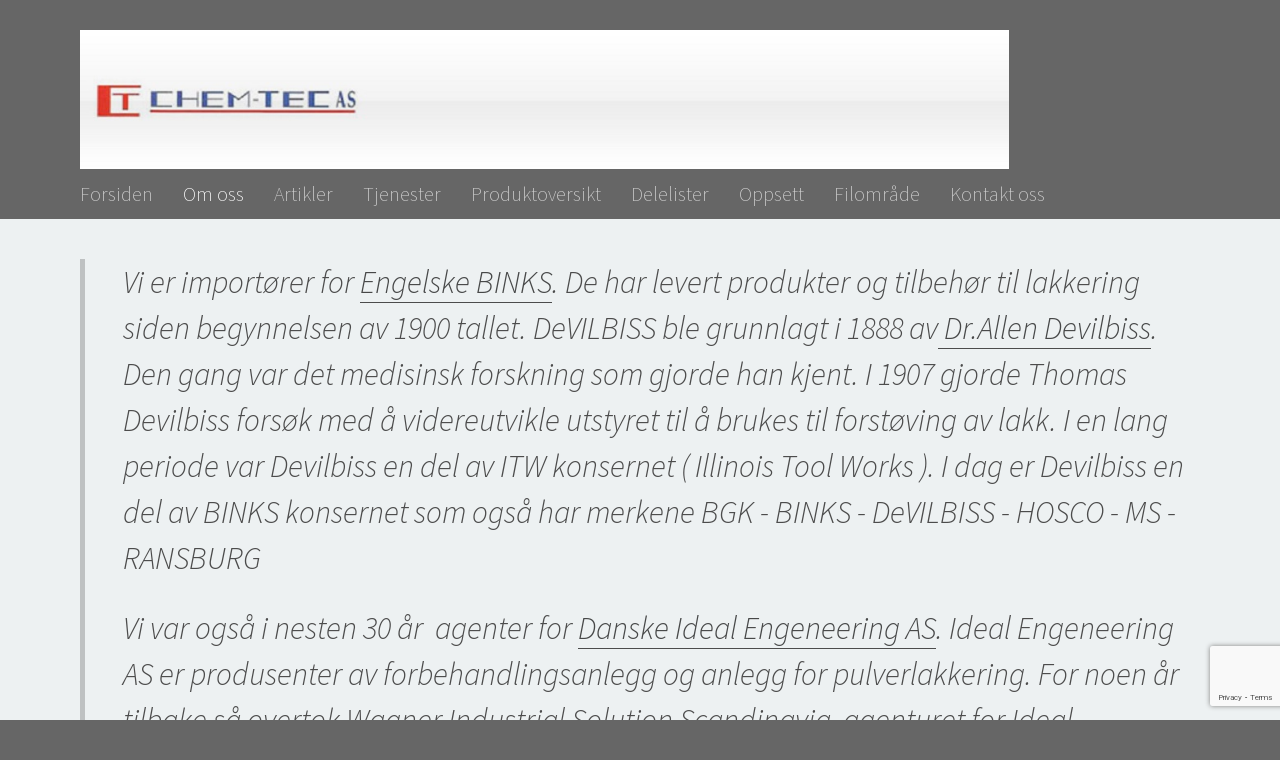

--- FILE ---
content_type: text/html; charset=utf-8
request_url: https://www.google.com/recaptcha/api2/anchor?ar=1&k=6LcK5rkUAAAAAF8zMQMrhgTlv-2vW3Pwlp0UkSiX&co=aHR0cHM6Ly93d3cuY2hlbS10ZWMubm86NDQz&hl=en&v=PoyoqOPhxBO7pBk68S4YbpHZ&size=invisible&anchor-ms=20000&execute-ms=30000&cb=d8korsffino8
body_size: 48696
content:
<!DOCTYPE HTML><html dir="ltr" lang="en"><head><meta http-equiv="Content-Type" content="text/html; charset=UTF-8">
<meta http-equiv="X-UA-Compatible" content="IE=edge">
<title>reCAPTCHA</title>
<style type="text/css">
/* cyrillic-ext */
@font-face {
  font-family: 'Roboto';
  font-style: normal;
  font-weight: 400;
  font-stretch: 100%;
  src: url(//fonts.gstatic.com/s/roboto/v48/KFO7CnqEu92Fr1ME7kSn66aGLdTylUAMa3GUBHMdazTgWw.woff2) format('woff2');
  unicode-range: U+0460-052F, U+1C80-1C8A, U+20B4, U+2DE0-2DFF, U+A640-A69F, U+FE2E-FE2F;
}
/* cyrillic */
@font-face {
  font-family: 'Roboto';
  font-style: normal;
  font-weight: 400;
  font-stretch: 100%;
  src: url(//fonts.gstatic.com/s/roboto/v48/KFO7CnqEu92Fr1ME7kSn66aGLdTylUAMa3iUBHMdazTgWw.woff2) format('woff2');
  unicode-range: U+0301, U+0400-045F, U+0490-0491, U+04B0-04B1, U+2116;
}
/* greek-ext */
@font-face {
  font-family: 'Roboto';
  font-style: normal;
  font-weight: 400;
  font-stretch: 100%;
  src: url(//fonts.gstatic.com/s/roboto/v48/KFO7CnqEu92Fr1ME7kSn66aGLdTylUAMa3CUBHMdazTgWw.woff2) format('woff2');
  unicode-range: U+1F00-1FFF;
}
/* greek */
@font-face {
  font-family: 'Roboto';
  font-style: normal;
  font-weight: 400;
  font-stretch: 100%;
  src: url(//fonts.gstatic.com/s/roboto/v48/KFO7CnqEu92Fr1ME7kSn66aGLdTylUAMa3-UBHMdazTgWw.woff2) format('woff2');
  unicode-range: U+0370-0377, U+037A-037F, U+0384-038A, U+038C, U+038E-03A1, U+03A3-03FF;
}
/* math */
@font-face {
  font-family: 'Roboto';
  font-style: normal;
  font-weight: 400;
  font-stretch: 100%;
  src: url(//fonts.gstatic.com/s/roboto/v48/KFO7CnqEu92Fr1ME7kSn66aGLdTylUAMawCUBHMdazTgWw.woff2) format('woff2');
  unicode-range: U+0302-0303, U+0305, U+0307-0308, U+0310, U+0312, U+0315, U+031A, U+0326-0327, U+032C, U+032F-0330, U+0332-0333, U+0338, U+033A, U+0346, U+034D, U+0391-03A1, U+03A3-03A9, U+03B1-03C9, U+03D1, U+03D5-03D6, U+03F0-03F1, U+03F4-03F5, U+2016-2017, U+2034-2038, U+203C, U+2040, U+2043, U+2047, U+2050, U+2057, U+205F, U+2070-2071, U+2074-208E, U+2090-209C, U+20D0-20DC, U+20E1, U+20E5-20EF, U+2100-2112, U+2114-2115, U+2117-2121, U+2123-214F, U+2190, U+2192, U+2194-21AE, U+21B0-21E5, U+21F1-21F2, U+21F4-2211, U+2213-2214, U+2216-22FF, U+2308-230B, U+2310, U+2319, U+231C-2321, U+2336-237A, U+237C, U+2395, U+239B-23B7, U+23D0, U+23DC-23E1, U+2474-2475, U+25AF, U+25B3, U+25B7, U+25BD, U+25C1, U+25CA, U+25CC, U+25FB, U+266D-266F, U+27C0-27FF, U+2900-2AFF, U+2B0E-2B11, U+2B30-2B4C, U+2BFE, U+3030, U+FF5B, U+FF5D, U+1D400-1D7FF, U+1EE00-1EEFF;
}
/* symbols */
@font-face {
  font-family: 'Roboto';
  font-style: normal;
  font-weight: 400;
  font-stretch: 100%;
  src: url(//fonts.gstatic.com/s/roboto/v48/KFO7CnqEu92Fr1ME7kSn66aGLdTylUAMaxKUBHMdazTgWw.woff2) format('woff2');
  unicode-range: U+0001-000C, U+000E-001F, U+007F-009F, U+20DD-20E0, U+20E2-20E4, U+2150-218F, U+2190, U+2192, U+2194-2199, U+21AF, U+21E6-21F0, U+21F3, U+2218-2219, U+2299, U+22C4-22C6, U+2300-243F, U+2440-244A, U+2460-24FF, U+25A0-27BF, U+2800-28FF, U+2921-2922, U+2981, U+29BF, U+29EB, U+2B00-2BFF, U+4DC0-4DFF, U+FFF9-FFFB, U+10140-1018E, U+10190-1019C, U+101A0, U+101D0-101FD, U+102E0-102FB, U+10E60-10E7E, U+1D2C0-1D2D3, U+1D2E0-1D37F, U+1F000-1F0FF, U+1F100-1F1AD, U+1F1E6-1F1FF, U+1F30D-1F30F, U+1F315, U+1F31C, U+1F31E, U+1F320-1F32C, U+1F336, U+1F378, U+1F37D, U+1F382, U+1F393-1F39F, U+1F3A7-1F3A8, U+1F3AC-1F3AF, U+1F3C2, U+1F3C4-1F3C6, U+1F3CA-1F3CE, U+1F3D4-1F3E0, U+1F3ED, U+1F3F1-1F3F3, U+1F3F5-1F3F7, U+1F408, U+1F415, U+1F41F, U+1F426, U+1F43F, U+1F441-1F442, U+1F444, U+1F446-1F449, U+1F44C-1F44E, U+1F453, U+1F46A, U+1F47D, U+1F4A3, U+1F4B0, U+1F4B3, U+1F4B9, U+1F4BB, U+1F4BF, U+1F4C8-1F4CB, U+1F4D6, U+1F4DA, U+1F4DF, U+1F4E3-1F4E6, U+1F4EA-1F4ED, U+1F4F7, U+1F4F9-1F4FB, U+1F4FD-1F4FE, U+1F503, U+1F507-1F50B, U+1F50D, U+1F512-1F513, U+1F53E-1F54A, U+1F54F-1F5FA, U+1F610, U+1F650-1F67F, U+1F687, U+1F68D, U+1F691, U+1F694, U+1F698, U+1F6AD, U+1F6B2, U+1F6B9-1F6BA, U+1F6BC, U+1F6C6-1F6CF, U+1F6D3-1F6D7, U+1F6E0-1F6EA, U+1F6F0-1F6F3, U+1F6F7-1F6FC, U+1F700-1F7FF, U+1F800-1F80B, U+1F810-1F847, U+1F850-1F859, U+1F860-1F887, U+1F890-1F8AD, U+1F8B0-1F8BB, U+1F8C0-1F8C1, U+1F900-1F90B, U+1F93B, U+1F946, U+1F984, U+1F996, U+1F9E9, U+1FA00-1FA6F, U+1FA70-1FA7C, U+1FA80-1FA89, U+1FA8F-1FAC6, U+1FACE-1FADC, U+1FADF-1FAE9, U+1FAF0-1FAF8, U+1FB00-1FBFF;
}
/* vietnamese */
@font-face {
  font-family: 'Roboto';
  font-style: normal;
  font-weight: 400;
  font-stretch: 100%;
  src: url(//fonts.gstatic.com/s/roboto/v48/KFO7CnqEu92Fr1ME7kSn66aGLdTylUAMa3OUBHMdazTgWw.woff2) format('woff2');
  unicode-range: U+0102-0103, U+0110-0111, U+0128-0129, U+0168-0169, U+01A0-01A1, U+01AF-01B0, U+0300-0301, U+0303-0304, U+0308-0309, U+0323, U+0329, U+1EA0-1EF9, U+20AB;
}
/* latin-ext */
@font-face {
  font-family: 'Roboto';
  font-style: normal;
  font-weight: 400;
  font-stretch: 100%;
  src: url(//fonts.gstatic.com/s/roboto/v48/KFO7CnqEu92Fr1ME7kSn66aGLdTylUAMa3KUBHMdazTgWw.woff2) format('woff2');
  unicode-range: U+0100-02BA, U+02BD-02C5, U+02C7-02CC, U+02CE-02D7, U+02DD-02FF, U+0304, U+0308, U+0329, U+1D00-1DBF, U+1E00-1E9F, U+1EF2-1EFF, U+2020, U+20A0-20AB, U+20AD-20C0, U+2113, U+2C60-2C7F, U+A720-A7FF;
}
/* latin */
@font-face {
  font-family: 'Roboto';
  font-style: normal;
  font-weight: 400;
  font-stretch: 100%;
  src: url(//fonts.gstatic.com/s/roboto/v48/KFO7CnqEu92Fr1ME7kSn66aGLdTylUAMa3yUBHMdazQ.woff2) format('woff2');
  unicode-range: U+0000-00FF, U+0131, U+0152-0153, U+02BB-02BC, U+02C6, U+02DA, U+02DC, U+0304, U+0308, U+0329, U+2000-206F, U+20AC, U+2122, U+2191, U+2193, U+2212, U+2215, U+FEFF, U+FFFD;
}
/* cyrillic-ext */
@font-face {
  font-family: 'Roboto';
  font-style: normal;
  font-weight: 500;
  font-stretch: 100%;
  src: url(//fonts.gstatic.com/s/roboto/v48/KFO7CnqEu92Fr1ME7kSn66aGLdTylUAMa3GUBHMdazTgWw.woff2) format('woff2');
  unicode-range: U+0460-052F, U+1C80-1C8A, U+20B4, U+2DE0-2DFF, U+A640-A69F, U+FE2E-FE2F;
}
/* cyrillic */
@font-face {
  font-family: 'Roboto';
  font-style: normal;
  font-weight: 500;
  font-stretch: 100%;
  src: url(//fonts.gstatic.com/s/roboto/v48/KFO7CnqEu92Fr1ME7kSn66aGLdTylUAMa3iUBHMdazTgWw.woff2) format('woff2');
  unicode-range: U+0301, U+0400-045F, U+0490-0491, U+04B0-04B1, U+2116;
}
/* greek-ext */
@font-face {
  font-family: 'Roboto';
  font-style: normal;
  font-weight: 500;
  font-stretch: 100%;
  src: url(//fonts.gstatic.com/s/roboto/v48/KFO7CnqEu92Fr1ME7kSn66aGLdTylUAMa3CUBHMdazTgWw.woff2) format('woff2');
  unicode-range: U+1F00-1FFF;
}
/* greek */
@font-face {
  font-family: 'Roboto';
  font-style: normal;
  font-weight: 500;
  font-stretch: 100%;
  src: url(//fonts.gstatic.com/s/roboto/v48/KFO7CnqEu92Fr1ME7kSn66aGLdTylUAMa3-UBHMdazTgWw.woff2) format('woff2');
  unicode-range: U+0370-0377, U+037A-037F, U+0384-038A, U+038C, U+038E-03A1, U+03A3-03FF;
}
/* math */
@font-face {
  font-family: 'Roboto';
  font-style: normal;
  font-weight: 500;
  font-stretch: 100%;
  src: url(//fonts.gstatic.com/s/roboto/v48/KFO7CnqEu92Fr1ME7kSn66aGLdTylUAMawCUBHMdazTgWw.woff2) format('woff2');
  unicode-range: U+0302-0303, U+0305, U+0307-0308, U+0310, U+0312, U+0315, U+031A, U+0326-0327, U+032C, U+032F-0330, U+0332-0333, U+0338, U+033A, U+0346, U+034D, U+0391-03A1, U+03A3-03A9, U+03B1-03C9, U+03D1, U+03D5-03D6, U+03F0-03F1, U+03F4-03F5, U+2016-2017, U+2034-2038, U+203C, U+2040, U+2043, U+2047, U+2050, U+2057, U+205F, U+2070-2071, U+2074-208E, U+2090-209C, U+20D0-20DC, U+20E1, U+20E5-20EF, U+2100-2112, U+2114-2115, U+2117-2121, U+2123-214F, U+2190, U+2192, U+2194-21AE, U+21B0-21E5, U+21F1-21F2, U+21F4-2211, U+2213-2214, U+2216-22FF, U+2308-230B, U+2310, U+2319, U+231C-2321, U+2336-237A, U+237C, U+2395, U+239B-23B7, U+23D0, U+23DC-23E1, U+2474-2475, U+25AF, U+25B3, U+25B7, U+25BD, U+25C1, U+25CA, U+25CC, U+25FB, U+266D-266F, U+27C0-27FF, U+2900-2AFF, U+2B0E-2B11, U+2B30-2B4C, U+2BFE, U+3030, U+FF5B, U+FF5D, U+1D400-1D7FF, U+1EE00-1EEFF;
}
/* symbols */
@font-face {
  font-family: 'Roboto';
  font-style: normal;
  font-weight: 500;
  font-stretch: 100%;
  src: url(//fonts.gstatic.com/s/roboto/v48/KFO7CnqEu92Fr1ME7kSn66aGLdTylUAMaxKUBHMdazTgWw.woff2) format('woff2');
  unicode-range: U+0001-000C, U+000E-001F, U+007F-009F, U+20DD-20E0, U+20E2-20E4, U+2150-218F, U+2190, U+2192, U+2194-2199, U+21AF, U+21E6-21F0, U+21F3, U+2218-2219, U+2299, U+22C4-22C6, U+2300-243F, U+2440-244A, U+2460-24FF, U+25A0-27BF, U+2800-28FF, U+2921-2922, U+2981, U+29BF, U+29EB, U+2B00-2BFF, U+4DC0-4DFF, U+FFF9-FFFB, U+10140-1018E, U+10190-1019C, U+101A0, U+101D0-101FD, U+102E0-102FB, U+10E60-10E7E, U+1D2C0-1D2D3, U+1D2E0-1D37F, U+1F000-1F0FF, U+1F100-1F1AD, U+1F1E6-1F1FF, U+1F30D-1F30F, U+1F315, U+1F31C, U+1F31E, U+1F320-1F32C, U+1F336, U+1F378, U+1F37D, U+1F382, U+1F393-1F39F, U+1F3A7-1F3A8, U+1F3AC-1F3AF, U+1F3C2, U+1F3C4-1F3C6, U+1F3CA-1F3CE, U+1F3D4-1F3E0, U+1F3ED, U+1F3F1-1F3F3, U+1F3F5-1F3F7, U+1F408, U+1F415, U+1F41F, U+1F426, U+1F43F, U+1F441-1F442, U+1F444, U+1F446-1F449, U+1F44C-1F44E, U+1F453, U+1F46A, U+1F47D, U+1F4A3, U+1F4B0, U+1F4B3, U+1F4B9, U+1F4BB, U+1F4BF, U+1F4C8-1F4CB, U+1F4D6, U+1F4DA, U+1F4DF, U+1F4E3-1F4E6, U+1F4EA-1F4ED, U+1F4F7, U+1F4F9-1F4FB, U+1F4FD-1F4FE, U+1F503, U+1F507-1F50B, U+1F50D, U+1F512-1F513, U+1F53E-1F54A, U+1F54F-1F5FA, U+1F610, U+1F650-1F67F, U+1F687, U+1F68D, U+1F691, U+1F694, U+1F698, U+1F6AD, U+1F6B2, U+1F6B9-1F6BA, U+1F6BC, U+1F6C6-1F6CF, U+1F6D3-1F6D7, U+1F6E0-1F6EA, U+1F6F0-1F6F3, U+1F6F7-1F6FC, U+1F700-1F7FF, U+1F800-1F80B, U+1F810-1F847, U+1F850-1F859, U+1F860-1F887, U+1F890-1F8AD, U+1F8B0-1F8BB, U+1F8C0-1F8C1, U+1F900-1F90B, U+1F93B, U+1F946, U+1F984, U+1F996, U+1F9E9, U+1FA00-1FA6F, U+1FA70-1FA7C, U+1FA80-1FA89, U+1FA8F-1FAC6, U+1FACE-1FADC, U+1FADF-1FAE9, U+1FAF0-1FAF8, U+1FB00-1FBFF;
}
/* vietnamese */
@font-face {
  font-family: 'Roboto';
  font-style: normal;
  font-weight: 500;
  font-stretch: 100%;
  src: url(//fonts.gstatic.com/s/roboto/v48/KFO7CnqEu92Fr1ME7kSn66aGLdTylUAMa3OUBHMdazTgWw.woff2) format('woff2');
  unicode-range: U+0102-0103, U+0110-0111, U+0128-0129, U+0168-0169, U+01A0-01A1, U+01AF-01B0, U+0300-0301, U+0303-0304, U+0308-0309, U+0323, U+0329, U+1EA0-1EF9, U+20AB;
}
/* latin-ext */
@font-face {
  font-family: 'Roboto';
  font-style: normal;
  font-weight: 500;
  font-stretch: 100%;
  src: url(//fonts.gstatic.com/s/roboto/v48/KFO7CnqEu92Fr1ME7kSn66aGLdTylUAMa3KUBHMdazTgWw.woff2) format('woff2');
  unicode-range: U+0100-02BA, U+02BD-02C5, U+02C7-02CC, U+02CE-02D7, U+02DD-02FF, U+0304, U+0308, U+0329, U+1D00-1DBF, U+1E00-1E9F, U+1EF2-1EFF, U+2020, U+20A0-20AB, U+20AD-20C0, U+2113, U+2C60-2C7F, U+A720-A7FF;
}
/* latin */
@font-face {
  font-family: 'Roboto';
  font-style: normal;
  font-weight: 500;
  font-stretch: 100%;
  src: url(//fonts.gstatic.com/s/roboto/v48/KFO7CnqEu92Fr1ME7kSn66aGLdTylUAMa3yUBHMdazQ.woff2) format('woff2');
  unicode-range: U+0000-00FF, U+0131, U+0152-0153, U+02BB-02BC, U+02C6, U+02DA, U+02DC, U+0304, U+0308, U+0329, U+2000-206F, U+20AC, U+2122, U+2191, U+2193, U+2212, U+2215, U+FEFF, U+FFFD;
}
/* cyrillic-ext */
@font-face {
  font-family: 'Roboto';
  font-style: normal;
  font-weight: 900;
  font-stretch: 100%;
  src: url(//fonts.gstatic.com/s/roboto/v48/KFO7CnqEu92Fr1ME7kSn66aGLdTylUAMa3GUBHMdazTgWw.woff2) format('woff2');
  unicode-range: U+0460-052F, U+1C80-1C8A, U+20B4, U+2DE0-2DFF, U+A640-A69F, U+FE2E-FE2F;
}
/* cyrillic */
@font-face {
  font-family: 'Roboto';
  font-style: normal;
  font-weight: 900;
  font-stretch: 100%;
  src: url(//fonts.gstatic.com/s/roboto/v48/KFO7CnqEu92Fr1ME7kSn66aGLdTylUAMa3iUBHMdazTgWw.woff2) format('woff2');
  unicode-range: U+0301, U+0400-045F, U+0490-0491, U+04B0-04B1, U+2116;
}
/* greek-ext */
@font-face {
  font-family: 'Roboto';
  font-style: normal;
  font-weight: 900;
  font-stretch: 100%;
  src: url(//fonts.gstatic.com/s/roboto/v48/KFO7CnqEu92Fr1ME7kSn66aGLdTylUAMa3CUBHMdazTgWw.woff2) format('woff2');
  unicode-range: U+1F00-1FFF;
}
/* greek */
@font-face {
  font-family: 'Roboto';
  font-style: normal;
  font-weight: 900;
  font-stretch: 100%;
  src: url(//fonts.gstatic.com/s/roboto/v48/KFO7CnqEu92Fr1ME7kSn66aGLdTylUAMa3-UBHMdazTgWw.woff2) format('woff2');
  unicode-range: U+0370-0377, U+037A-037F, U+0384-038A, U+038C, U+038E-03A1, U+03A3-03FF;
}
/* math */
@font-face {
  font-family: 'Roboto';
  font-style: normal;
  font-weight: 900;
  font-stretch: 100%;
  src: url(//fonts.gstatic.com/s/roboto/v48/KFO7CnqEu92Fr1ME7kSn66aGLdTylUAMawCUBHMdazTgWw.woff2) format('woff2');
  unicode-range: U+0302-0303, U+0305, U+0307-0308, U+0310, U+0312, U+0315, U+031A, U+0326-0327, U+032C, U+032F-0330, U+0332-0333, U+0338, U+033A, U+0346, U+034D, U+0391-03A1, U+03A3-03A9, U+03B1-03C9, U+03D1, U+03D5-03D6, U+03F0-03F1, U+03F4-03F5, U+2016-2017, U+2034-2038, U+203C, U+2040, U+2043, U+2047, U+2050, U+2057, U+205F, U+2070-2071, U+2074-208E, U+2090-209C, U+20D0-20DC, U+20E1, U+20E5-20EF, U+2100-2112, U+2114-2115, U+2117-2121, U+2123-214F, U+2190, U+2192, U+2194-21AE, U+21B0-21E5, U+21F1-21F2, U+21F4-2211, U+2213-2214, U+2216-22FF, U+2308-230B, U+2310, U+2319, U+231C-2321, U+2336-237A, U+237C, U+2395, U+239B-23B7, U+23D0, U+23DC-23E1, U+2474-2475, U+25AF, U+25B3, U+25B7, U+25BD, U+25C1, U+25CA, U+25CC, U+25FB, U+266D-266F, U+27C0-27FF, U+2900-2AFF, U+2B0E-2B11, U+2B30-2B4C, U+2BFE, U+3030, U+FF5B, U+FF5D, U+1D400-1D7FF, U+1EE00-1EEFF;
}
/* symbols */
@font-face {
  font-family: 'Roboto';
  font-style: normal;
  font-weight: 900;
  font-stretch: 100%;
  src: url(//fonts.gstatic.com/s/roboto/v48/KFO7CnqEu92Fr1ME7kSn66aGLdTylUAMaxKUBHMdazTgWw.woff2) format('woff2');
  unicode-range: U+0001-000C, U+000E-001F, U+007F-009F, U+20DD-20E0, U+20E2-20E4, U+2150-218F, U+2190, U+2192, U+2194-2199, U+21AF, U+21E6-21F0, U+21F3, U+2218-2219, U+2299, U+22C4-22C6, U+2300-243F, U+2440-244A, U+2460-24FF, U+25A0-27BF, U+2800-28FF, U+2921-2922, U+2981, U+29BF, U+29EB, U+2B00-2BFF, U+4DC0-4DFF, U+FFF9-FFFB, U+10140-1018E, U+10190-1019C, U+101A0, U+101D0-101FD, U+102E0-102FB, U+10E60-10E7E, U+1D2C0-1D2D3, U+1D2E0-1D37F, U+1F000-1F0FF, U+1F100-1F1AD, U+1F1E6-1F1FF, U+1F30D-1F30F, U+1F315, U+1F31C, U+1F31E, U+1F320-1F32C, U+1F336, U+1F378, U+1F37D, U+1F382, U+1F393-1F39F, U+1F3A7-1F3A8, U+1F3AC-1F3AF, U+1F3C2, U+1F3C4-1F3C6, U+1F3CA-1F3CE, U+1F3D4-1F3E0, U+1F3ED, U+1F3F1-1F3F3, U+1F3F5-1F3F7, U+1F408, U+1F415, U+1F41F, U+1F426, U+1F43F, U+1F441-1F442, U+1F444, U+1F446-1F449, U+1F44C-1F44E, U+1F453, U+1F46A, U+1F47D, U+1F4A3, U+1F4B0, U+1F4B3, U+1F4B9, U+1F4BB, U+1F4BF, U+1F4C8-1F4CB, U+1F4D6, U+1F4DA, U+1F4DF, U+1F4E3-1F4E6, U+1F4EA-1F4ED, U+1F4F7, U+1F4F9-1F4FB, U+1F4FD-1F4FE, U+1F503, U+1F507-1F50B, U+1F50D, U+1F512-1F513, U+1F53E-1F54A, U+1F54F-1F5FA, U+1F610, U+1F650-1F67F, U+1F687, U+1F68D, U+1F691, U+1F694, U+1F698, U+1F6AD, U+1F6B2, U+1F6B9-1F6BA, U+1F6BC, U+1F6C6-1F6CF, U+1F6D3-1F6D7, U+1F6E0-1F6EA, U+1F6F0-1F6F3, U+1F6F7-1F6FC, U+1F700-1F7FF, U+1F800-1F80B, U+1F810-1F847, U+1F850-1F859, U+1F860-1F887, U+1F890-1F8AD, U+1F8B0-1F8BB, U+1F8C0-1F8C1, U+1F900-1F90B, U+1F93B, U+1F946, U+1F984, U+1F996, U+1F9E9, U+1FA00-1FA6F, U+1FA70-1FA7C, U+1FA80-1FA89, U+1FA8F-1FAC6, U+1FACE-1FADC, U+1FADF-1FAE9, U+1FAF0-1FAF8, U+1FB00-1FBFF;
}
/* vietnamese */
@font-face {
  font-family: 'Roboto';
  font-style: normal;
  font-weight: 900;
  font-stretch: 100%;
  src: url(//fonts.gstatic.com/s/roboto/v48/KFO7CnqEu92Fr1ME7kSn66aGLdTylUAMa3OUBHMdazTgWw.woff2) format('woff2');
  unicode-range: U+0102-0103, U+0110-0111, U+0128-0129, U+0168-0169, U+01A0-01A1, U+01AF-01B0, U+0300-0301, U+0303-0304, U+0308-0309, U+0323, U+0329, U+1EA0-1EF9, U+20AB;
}
/* latin-ext */
@font-face {
  font-family: 'Roboto';
  font-style: normal;
  font-weight: 900;
  font-stretch: 100%;
  src: url(//fonts.gstatic.com/s/roboto/v48/KFO7CnqEu92Fr1ME7kSn66aGLdTylUAMa3KUBHMdazTgWw.woff2) format('woff2');
  unicode-range: U+0100-02BA, U+02BD-02C5, U+02C7-02CC, U+02CE-02D7, U+02DD-02FF, U+0304, U+0308, U+0329, U+1D00-1DBF, U+1E00-1E9F, U+1EF2-1EFF, U+2020, U+20A0-20AB, U+20AD-20C0, U+2113, U+2C60-2C7F, U+A720-A7FF;
}
/* latin */
@font-face {
  font-family: 'Roboto';
  font-style: normal;
  font-weight: 900;
  font-stretch: 100%;
  src: url(//fonts.gstatic.com/s/roboto/v48/KFO7CnqEu92Fr1ME7kSn66aGLdTylUAMa3yUBHMdazQ.woff2) format('woff2');
  unicode-range: U+0000-00FF, U+0131, U+0152-0153, U+02BB-02BC, U+02C6, U+02DA, U+02DC, U+0304, U+0308, U+0329, U+2000-206F, U+20AC, U+2122, U+2191, U+2193, U+2212, U+2215, U+FEFF, U+FFFD;
}

</style>
<link rel="stylesheet" type="text/css" href="https://www.gstatic.com/recaptcha/releases/PoyoqOPhxBO7pBk68S4YbpHZ/styles__ltr.css">
<script nonce="S3hxTWv_wJE8pqp8JrW2MQ" type="text/javascript">window['__recaptcha_api'] = 'https://www.google.com/recaptcha/api2/';</script>
<script type="text/javascript" src="https://www.gstatic.com/recaptcha/releases/PoyoqOPhxBO7pBk68S4YbpHZ/recaptcha__en.js" nonce="S3hxTWv_wJE8pqp8JrW2MQ">
      
    </script></head>
<body><div id="rc-anchor-alert" class="rc-anchor-alert"></div>
<input type="hidden" id="recaptcha-token" value="[base64]">
<script type="text/javascript" nonce="S3hxTWv_wJE8pqp8JrW2MQ">
      recaptcha.anchor.Main.init("[\x22ainput\x22,[\x22bgdata\x22,\x22\x22,\[base64]/[base64]/[base64]/KE4oMTI0LHYsdi5HKSxMWihsLHYpKTpOKDEyNCx2LGwpLFYpLHYpLFQpKSxGKDE3MSx2KX0scjc9ZnVuY3Rpb24obCl7cmV0dXJuIGx9LEM9ZnVuY3Rpb24obCxWLHYpe04odixsLFYpLFZbYWtdPTI3OTZ9LG49ZnVuY3Rpb24obCxWKXtWLlg9KChWLlg/[base64]/[base64]/[base64]/[base64]/[base64]/[base64]/[base64]/[base64]/[base64]/[base64]/[base64]\\u003d\x22,\[base64]\x22,\x22w79lwoZKGlHCscOKw6/[base64]/CqsK9BMOkFnIGPcORwr4XwqDCisKmUsOHwp/[base64]/DhEYSNsKTw5gWd0MNTwUVw6/Cu2nCjnwgAErDt1LCvcKuw5XDlcOAw5zCr2hYwpXDlFHDoMOMw4DDrl5tw6tICsOGw5bCh306woHDpMKIw5ptwpfDhkzDqF3DiG/[base64]/[base64]/[base64]/[base64]/DoQ1Awp3CusKzFsKjLw/CvsKJwqoyIsO7w5/Cmn4VwrNCI8OtZ8ODw4XDscKHG8KFwpZwJMO8IsKWDmRCwqPDizPDgALDuw7Cg1PCmAd/[base64]/CuHzCmMKobMKCwr4AWsKHJXYRw4BfH8Kcdx5qwoPCpWoodWVZw7/DphIgwoEew6AeegNSU8KkwqY5w4NzD8K2w5kCBcONCMKiECbDhcODQSNDw7rCj8OBIR5EHW7Ds8Ohw5ZaDXYZw5YUwqTDqsKmcsK6w4s5w47DlXfCmMKywoDDicKuQsKDeMOGw4PCgMKNdMKhdsKGwqfDmm/ColnDsBBvInTDl8OlwpvCjQfCnsOcw5F5w4XCoREzw5rDtlRjRMKzJVnDgUTDkX/[base64]/CkVgCfxl0YsKuwpfCjnZLfFQ1wqrCg8Kzf8O/wqjDmFLDoW3Cq8OMwqEgSRlIw4UeOMKYP8Okw6jDoHkeX8K6w4BPY8OOw7LDqBHDsS7DmR5bYMOVwpM0wop8wrd+dAfCr8OvUGFxG8KHD1YrwqIWRV/[base64]/DiGtTw5nCuD7DnTjDpsORw5gOeljCrsKXZxx0wowbwrgrw7/CtcKIUhhOwpjCucK+w5YWVy3DjMKzwo3Ck0pxwpbDhMK8FzJXV8OdE8OHw4nDmB/DosOywrnDtMOuEMO/[base64]/[base64]/DtxfDiMOKXcKhwrdQwrPCu8O/wqjDp8O7NlFSQn/[base64]/CrsKBwpbDrA3DkljChMK8wqt5w40sw4oxwqE4wr3Dl2w1CsKVY8ORw6fCoAt8w6A7wrl+L8OBwpbCvi/Ch8KxMcORX8KKwr/DvFbDhghvwo7CtMOOw58cwqNAwqrCicOPd13DsXEDQnnCsHHCqDbCmQtQPiTCvsKWADF8woXDlhzCu8KMHsKPCzRzIsOMGMOIw5XCgCzDlsK0CcKswqDCv8Kxwo5ACmPDs8O1w5lTw6XDocO7C8KHf8K2wp/Dk8OuwrU9Y8KqT8OGTMOYwowRw4NgampgfzHCmcO+EU3DqsKvw5lZw5nCmcO5VWTCu1F/[base64]/Du8Kjw64wwqMjUMONwpFGJsKgwofCmTnDjGjCjsO3woxYJykJw6U8ecKSdmMtw4UTGsKLw4zDuXlqMMKDdcKJecKlH8OCMyrCjnrDoMKFQcKLVm9pw4B9Dj/DgcOzwq88fMKyLcOlw7zCoAbCuTvCrx9lV8KsZ8KVw4fDhiPCqixQKBXDljtmw4NNw6tJw5DCglbDh8OdFzbDucOrwo97Q8KGwo7DjDXCqMKYwo0Yw68AWcK/eMOPMsK4ecKZMMOkNGLDpEnCq8OXw4rDiw3CqTEQw4YpCQHDtcKrw5zCosO2YEnCmgTDtMKpw7rDmGppVcK6w4lZw4fCgQfDq8KLwrxNwpoZTk/DlT0ibT3DpMK7Z8KiGcOIwpnDrzAkU8O7woM1w4TCpGsfXsOmwqkwwqvDtcKgwqVMwodFNhxSwpkIEAnDrMK4wp1NwrTCuUV9w6kbFjliZnrCmF5twoLDs8K9UsKmA8K7YkDCr8KqwrbCtMKkw7BKwrtEIADDpxHDpShSwqrDvk4gDErDvVpjUAY/w4nDlsKUwrF3w4vCg8OQIcO2I8KVA8KmO2pWwqTDkxnCvg7CqirCjR3CgsK5PcKRVFt5XhNiMMOJw694w4R/QcKJwonDqygFCDkEw5PCjRgTWB7CvAgZwobCmDEoJsKURcK1wpfDq2Zrwr9vw5TChMO3w5/CqwMaw5x3w4E+w4XDoEVRwokdBw9Lwr0IIcOhw57Dh2UAw50iLsO3wp/[base64]/Ck8O7w5bDi8OZwownRcOsOx/CuV/DqhNjwphHAsOpVCtTwqYowpjCqcOew511KhMew7drWFDCgsOtBBs/O3JBQxVGdzUqw6JkwrDCk1kRw4NRw5g8wqtdwqQ/w7xnw7xrw4bCsy/CnxQVw5HDok0WFhocAUohwr8+AmMnCGLCgsOEwrzDvGLDvj/DlhbCsEcqK05zZ8OkwrvDoBhgSsOVw6FxwqXDpMOBw5hkwroGOcOeQMK4ByzCs8Kgw7VdBcKlw7Zswr7CgAjDqMKpODTCqkUKPQrCu8O/VMK0w4BMw73DjsOBw5bCuMKOG8KDwrBIw6vCphXCu8OVwpHDuMKZwrVhwoBHe29hwq0uNMOGEcO8w6ERw5PCucOIw4w6HivCrcO/w6fCjTDDmcKJF8OPw7XDp8O8w6zDtMKqw7zDrmsAKWkxB8O/QwPDiAnCmnskXVQ/fcOQw7XDkcKmOcKSw7E2K8K5GMK4wpgLwrYQfsKtw6kTw4TCiB4xG1MBwrzCvV7DksKGFHDCrMO/wqEbwpfDuCnDojM6w5AvJ8KRw74Pwq4jCEXDgcK1w68LwrPDsSvCpmRtBH3DgMO+NSYvwpw4wo18aibDrhfDp8KLw4YZw6/DpWA9wrYbwqhlYX/CvMKFwoIkwr4XwpN2wotPw5J7woMacwkewoHCvAXCqcKDwoPDqEouAsKLw5/[base64]/[base64]/Do31NO1rCo8KRwqcUST/ChlTCoWTDnAQBw5lUw5/[base64]/ChSEtQHHCpcOVw6XCqsKUNkrCkMOxVFIOGGAPw4/ClMK2ScKEGRTCiMOONQgeWgpDw40Of8KowrzChsOGwqNFAcOiIkAxwojCnQt/acKpwobCnk8AbSt9w6nDpMONNcO3w5rChwx1N8KzaHTDkXrClEEow6kHVcOQU8Oqw7vCnB/Dn0s7AsOowqJFNcOmw4DDkMOLwrtpB0ghwqDCpMOASzRWZWLClz46RcO+XcK6e0NNw6zDkTnDmcKfLsObAcOnZsOPDsKQdMOawrkTw49AZE7Ckx1GAE/[base64]/[base64]/wpzCoFcKdT3DmzbCocOqw6h9w4s2BcKWw7LChCLDmcOLw5xCw5/DhsK4w6XCkn/DoMKjw6AaS8K2cw3Cr8Ovw6VYcUtfw60pdMOzwqzCiH/DrcOSw7vCtFLCv8KnLWzDszPCiXvCg0lnZcKSOsK3SsORD8Kfw5hqEcKuV3Y9wrdKJ8Odw7/CjlNfLEM7KkE4w6bCo8Krw6xvK8OwECdJQFhnIcK1DW8BIAF9VjlJwq1tc8OJw7Vzw7vCj8OlwopESRhHOcKIw41bwqXDssOXRcOgYcORw5TClsK7CVMewr/Ck8KXKcK4U8K/wr/CtsKaw4FzZ1YhIMOuH0gsewUFw53CnMKNQFVRQEJZAsKcw49+w6U/woUVwpgCwrDCrGJqVsOpwqBeB8O3w47DsC4Sw43DtivCgcKyMxnCq8OEfWwWw61ww48hw7tKX8KoIcO5Pn3CisOkE8KLaS8aQMO4wocow55xN8O/I1wVwoPCt04ECcK5CkXCjlfDlsKDw7nCinJNeMOEHMKFJwXDqcKSNjrCmcOqTnbCrcK8WCPDpsKbORnCjlXDhhjCjUvDlFHDghspwrTCnsOKZ8Kfw5YWwqRtw4HCosKlU1VzKTF/[base64]/wqDDlcODw5QvDMKfwp7DpG9AZMOmM8O8IhwQw6FHcBrDgMKQTsK6w5E2V8KmdX7DgU7CpsKlw5DCqcOjwopPZsO2SsKTwo/DqMOAw7hhw4XDrRnCqsK+w74vTSVGCi4MwpXCicKYbcOMeMKgIxTCpSrCrsKKwrgKwpAAOcOyUUhcw6TCi8KgZ3hdKyjCisKINifDmUxtYMO/HMKbWjQgwpjDqcOxwqjDqBkdWsOyw6nCj8KQw60iw6F1w71Tw6XDksOTSsO/Z8O3w68Ww51uC8KuczcLw5bCrjtAw7/Crm0ewpvDjEzCvHURw6zCiMOXwoUTGzXDocOUwo8YKsKddcKYw4wDGcO6KlQBK2jDvcOMAsKEIsOwNA0FWsOiN8OGWGFOCQfDmcOCw6FmYMOnTlwXF0lqw6PCrMO1cE7DtRLDnyfDtB7CusKzwqk0PsO4wprCiRrCn8O0QSDCpk5efAxPRMKCT8K/[base64]/w63CjkNhw5gAeMKyw5ZwEsOFwpRZwoB1YXliUVbDuhR5SgdXw4lTw6zDiMOxwr3DsDNjwq1JwoY/[base64]/CrsK+dmdmT0xBworCrMOXSiTCt2LDn2sHFMOHesKowoUew7jCmcKZw7fCncOEwoEYEcKyw7NjPMKAw6PCh1PClcOcwp/DgWMIw4PCoFHDswTCusOJdT/CqDVYw7fDnFYnw4HDosOyw5PChxrDu8KLw6sBw4fDnBLCncOmNgcgwobCkxTDvsO1WcKJI8K2LzDCmAxnfsKiKcOJQjzDocOIwpBpWXTCq3J1ZcKjw5HCmcKfH8K5ZMOkaMKswrbCuRTDgE/CocKmeMO/wrxOwp7DkTV5ck/DqhrCvVFXaVt8wqHDg1zCoMOvGTfCgcKVXcKVTcK5YGvCl8KXwovDtsKmUgHChHjDlzUXw4bCg8OXw53CncKMwr1yQA7Do8K8wrMtLMONw7nDqh7DhMOgw57DrWt1VcOwwrwiS8KAwqnCsVxZTU7CrVhhwqTDu8Kfw75cUgzDhFInw5/CkSkcEE/[base64]/CtsOhV2bClCc+w7w6w6fDkcOBAzbDqcOpakXCtcKWw6HCncO7w6TDrsKafMO5dXvDjcKoUsK7wrBjG0DDscOCw4gCfMOzw5rDgwRZGcK8fsKIwpfClMK5KT3ClcKIFMKIw7/DsDHDgwDDm8OuThgAw7/Cq8OzdhVIw4p3wr56C8KAwoASKsKNwrbDhQ7CrV4QJMKCw63CjSBaw6DCo35Aw4xFw505w6smd0fDkAfChx7DmMOIR8KtEsK8w5jCnsKewqBwwqPDmcKkU8O5w55Aw4NeTx0tDiIlwoHCr8KKLz3Dn8KjRsKMFsKCC2jCssOvwofDslg8biXDjMK/d8OpwqAOaAvDrXdBwp7DtjfCtyHChsOVV8OsX13DmB/DpxLDl8KfwpLCr8OWw57DnCcrwofCtMKoO8Oiw6EHR8K1XsKew487JMK4wollXcKCw5/CnxUKO0nCt8KsMy1LwrcKwoDCj8OhYMKPwrRTwrHCl8OkGVE/JcKhFcOewqnCv3HCnMKqw4/DocO6AMOuw5vDqsKwGjTDvMOkBcORwoEjIjs8NcO0w7pDPsOTwq3CuyHDisKSZivDlHTDq8OMDsKmw5rCvMKsw5E+w7YGw693w6oPwp3DtVBIw6zCmMOYYXxZw4E/wpl+w6g7w5JHI8KvwrjCswpxA8KTDsKPw5DCicKzABHDp3vDmMObFMKjVELCtsODwpfDq8KabXzDqgUywp4rw5HCslVJwrQQbwTDicKvO8OSwpjCpwouw6IBCSDChgTCkSEhYcOVAx/DmDnDpUXDtcKndMOiXxvDiMOWISkXeMKnV1fCjMKgcsO7KcOOwpVadCnClMKbOMOgOsONwo7CpsKvwrbDtGfCmX8XEsOIZDPDoMO4w7ARw5HCv8ODw7vClzBbw6MFwqrCrk/DliVOOwxCDsKOw7DDmcOkWcKqZMOqFMOLbSR7YhpyMsK4wqZuSSzDgMKIwp3ClUUNw5LCqm1oK8KPaCrCk8KwwpXDv8OEfRt8VcKoQ37CrTNrwp/ClMKnccO4w6rDgz3DogzDjWHDsirClcOwwqbDsMKWw4M2w77DrE/DicKjFgN0w7YTwrDDusO2woHCvMODw49EwoDDscKFdhPDoDzDkW0lIcOzYsKHA0QiGzDDuWdiw7cfwqTDmkgswqtsw6ZKBk7DksKVwrvChMOVZ8K5TMOPNHPDhmjCtHHDusK3FnLCuMKyMSlawqjCl03DiMKJw4LDkm/ClAAEw7EDDsKAMwojwrJxHwrCnsO8w4NNw5BsXi/CrQU7wooUw4XDiFXDp8O1w4NtDUPDrxrCmcO/[base64]/Di0FECC1fJcO1JsKjwqY/wpcxS8KEBR7Dk2zDkcKbXG3DnzFmG8KOwpfCrHLCpMO/w6VkBCvCpsOxwpnDrBpyw53Dr1/DgcK5w7fCtSLCh0fDnMKGw4lOAMOWQ8KBw6NkXA7CnkcNccOywrBzwqzDt37DiWXDhMOOw43DiRTDtMK9w57CrcOSfV5PI8K7wrjCjcK0VEzDkFvCg8K3YCfDqcKFc8K5wr/DjEPCjsOWw77Ci1F2w4wLwqbDksO6wpDCg1N5RmXDvnTDrcKGHsKqD1YcHC1pa8KYwrcIwrPCr0lSw4ERwpUQAlZYwqc3XzrDgXvDoUQ6w6lfw5XCjsKeVsOmJT8cwr/Ck8OKLAJ8wr06w7ZsXB/[base64]/CvcOWLsKDw6RNZXbCrC4aC8OFw53ChMKrw7LCs8K/wonCscOyDjDCssKLf8KSwqfClgZtJMOyw73DhMKCwovCvn3CicOTDg5rf8OKN8KiSjxOecO9YC/DncK8ACgQw7gbcEslwrLCn8OPwp3CscOgHmxYwoJPw6skw4LCmXInwp4sw6TCv8OJG8O0w4vCim7CicKJOBwScsKKw5DChyQ9ZiTChCXDsjwRwqHDkMKDeDDCoARhFMKwwq/CtmHDnsODwoVhwoFZJmgFCUcNw7vCr8KIwqxBMH/DsSTCjcOow6jCgXDDrsOyCX3DicKnIcOeQMKZw7LDugHCs8KhwpzDrSTDs8KMw4/DmMO1wqlWw701TMOLZhPCt8KVw4fCh03ClMOnw5/CoTwQOsK8w6nDjxTDtGXCpMOoUHnDoyzDjcOfRG/DhQYaAMKwwrLDqTIHbCHCpcKqw4A2XwpuwqrDq0TDlWQ1UQd0wovCt1kYQH1bDArCpQFkw4PDuA/CrjzDgsKewoHDgXsew7ZiccK1w6jDlcKwwpPDtm4nw44Pw77DqsKeO249wobDlsOKwpjDnSDCusOaBzZOwr45ZVcRw6HDrC0Dw6x+w5kbRsKVbEUlwpRPNMOGw54SMMK2wrjDiMOFw442w57CjsOvYsKnw4/Dp8OmYcOLRsKUw5tLwp/DoQkWSWrClk8WQBjCicKZwrDCisKOwo3CuMO4w5nCqlEkwqTDnMOWw7vCrTlvfcOwQBowXBPDhzrDrUfCj8KXC8OwOkZNBcOZw7wMTMKid8K2w60cQcK9wqTDh8Kfwqcud3gNfFIcw4jDlFMOQMKOeAnClMOeWxLClCnCuMK+wqcSw6HDo8K4wqMsQcOew7xWwrvCk1/CgsO1wqAUYcOJQx3DlcOLSQVmwp1QYUfDl8KOw5DDsMOtwrcYL8O9YDwrw4BSwpFAwobCkUdBLMKjw4vDnMOCwrvCgMKFwrnDgzk+wprCjcO3w5RwKsKRwqt3wozDn2fCksOkwpXCoXgxwq11wqnCugbCk8KiwqdvTsO9wqbCpsK9dA/CuhRAwrbCilledsOYw4kzbnzDoMK8cGHCssOwdsKWFMOJA8KTfXXCucO+w5jCksK6w4TCgC5cw55Qw51Tw4EjTsKrwqFzJ2LCkcKFZH/Duz0KDzkUbyHDvcKOw4bCmMO6wpDCr0zDgyxtIBTCo2VyC8KOw47DisOIwo/DmsOxQ8OSUDPDg8KXwpQfwoxJCMO+csOpFcK4wqVvHhBXScKaBsOdw6/[base64]/CmBw0MiTCmn3DsWpGwrYQwr3CgiIXw7HDnsKQwqMnEXvDoW3CssOXFHzDiMObwq8MdcOuwrjDhSITw4kUw73Cq8Okw5dEw6ZsPUvCtjY9w5FQw6/DksKfJj/CmXE5HV7Cg8OPwp82w6XCvg7DhcO1w53ChMKAO3IdwrEGw515AMOsfcK8w5PCvMONwofCr8OKw4QtbF7CmnpMbkxFw6E+AMKjw7gRwowSwp7DssKIUMOaQhDCiWfCgGzCrMOte2w+w5bDrsOtZELDowIOw6/DqMK7w7/[base64]/CpcOMw6wXw7zCu8O3wqjDksKDSnPDng3DowwTQTNgJkfCpMKPXMKYfMKIIsO7LMKrRcKrLsOuw7rDnloKbcKfc3s/w7vCmjrCusO0wrLDomHDphN4w5E/wpbCmFQKwpjCmsKEwobDqkfDtXHDqHjCumAbw5fCtnwXZMK1Wm7DgcOQJMOZw4LCoS1LXcKYOx3CrmTDrUwIw6E+wr/Dsi3DtA3DlHbDnxFmTMK3dcKeIcOCBnrDl8OBw6phw4TCjMOMwprDpsOxwpHDncK1wrbDv8O3w4UQbkksY1vCm8K6J053woUAw4AtwqDClxfCusOBDXzCiS7CuEvCnER5bm/DuB1OahsLwoY5w5QxbSPDjcOBw5rDk8O2Mj98wpdcEMOqw7w5wpoafcKdw4PCow5+wp5Fwq7CpwBVw7xJwrTDhxDDmWrCsMOzw5rDg8KTc8Ovw7TDi0w5w6olwqlRw459I8OGwoITVU5uLAjDjmPDqMKGw5fCrCfDqsKcMCvDrcKdw77CisOKw5/CusK6wpc8woInw6xJZWNzw582wrkdwp/DpzPCgGxJLG9tw4fDjhFfwrXDq8OZw5nCphosZcOkw4ASw6jDv8OpQcO7aS3DiiDDp2XCniN0w4dLwr7CrmUeYMO2KMO7dcKCw4FOOGJSFBzDscO3UGQuw5/Cr1vCvxHDi8OQQ8O1w48swpkZwogkw53CgH7CrS9PTxkfRX3CvTbDsBzDmDpmNcOcwq1tw4nDs0PChcK7wpDDgcKWRmTCjMKNwqcmwoDCg8KBwqwUecK7BMO3wobCkcO/wot9w7k0CsKXwpvCosOyAsK7w7ETNsKQwp1pYDzDg2/DscOrNcKqSsOyw7bCiRUpYsKvDMO/wr89w7tdw6USw61+DcKaT2TCgQI9w5JAQVl0Fm/CssKwwqAJU8Ohw6jDgMO4w6pDBB4AAsK/wrEZw4MGOipeHHDChcKWR3/DosOrw4ogPjjDksK9w7fCom7DilnDiMKZZlTDnQQwEmzDrMO2wo/CtcOyOMOhExwswp07wrzCq8Kzw4HDlxUzQ2dMIRtqw5NpwoEgwowRWsKJwoA5wrYxw4DDhsOcGMOGDzJjcDXDkcO3w7ojAMKSwocLQcKowp1gBMOeA8OQcsO0G8K2wo/DqRvDjsKLcmZ2XcOtw4NZwqHCrEhCQcKOwrFKORPCiQEpJTkHRDTDtMK3w6LCinbDl8Kww6skw68YwoopK8OUwpEiw7oZw6TDiEhZI8Kbw5gaw5c5woDColYBLHvCt8OpYSwIw7fCmMOlwp7CslfDgcKcOEoYOgkCwrc9wpDDjhTCjjVAwo53WV7CrMK+TMOAX8KKwr/DhcKXwq3DmC3Ci2NTw5fDncKKw6F/T8KpcmLCtMO7FXTCvzdew5h/wpANJyfClXkhw6TCncKSwo8Gw6A4wofCiVpjacK/woEuwqdywqoGWgfCpmPDkA1uw7jCtsKsw4vCglUTwpxnGi7DjgnDpcKgY8KiwpHDlm/DoMOUwrBww6MnwrgyF1jDsH0VBMOtwoYqTkfDnsKSwqsnwqkASMKjb8KrAAlOwo0Qw6RKw7tTw5RbwpEJwpXDscKQPcOnQcKDwotjW8K4B8K6wrB0woDCnMOMw5PDlm7DrsO/cAkfLcKzwpDDh8OUEsOTwrLClykrw7gGw4hGwp3DmzfDrMOXd8OYYcK4ecOLDcOtLcOUw4HCsW3DvMKbw6/CgGnCkRTCoynCrlPCpsOJwoltD8K+PsKGO8Khw6dSw5ppw4Ygw4dvw5wgwoQJBXpKOcKUwqUxw6XCm1IVECxew5/CjB1+w5szwp5Nw6bCicO8w6fCtHJTwpcJe8K0YcOaQ8OoPcO/WVPDkhRpcxBKwpTCj8OBQsOycCHDiMKsfcOYw61YwpHCsDPCo8OawoXCqDXCh8KSwqbCllvCi1vCosOgwoPDicOZH8OxLMKpw4BvAsKiwosnw77Cj8KbC8OHw4LCiHxtwoDDtghJw6lWwrrDjDQBwpTDo8O5w5t2E8OvW8ORWG/Cqytze2QtPMORRMKiw7ojBk7DqTzCu2nDqcOLwpnDjwgkwrfDsnvCkB/CrMKjM8OCbsOiwpjDq8OhYcK2w4rCjMO7G8KYw7FCw6YxGMKTJ8KOXMK2w70GRxXCjcKtw5zDkG5uE2jCvcO9VcOOwqdAZ8KJw7bDl8Olwr/Ci8Kjw7jCsxbDusO/XsK6Z8O+bcOVwocmScO0wogsw4tjw5Q9Vm3DvsKzTcOdJwnDnsKiw5/CnRURwpoiBl0pwp7DvxTCl8K2w5c8wolfM13CusKuRsOVfi02H8Orw5rDgSXDoEzDrcKzecKqw6Fcw43Cp3gAw4cHwrbDkMOjaWx+w6MQScKeOcK2KW98w4TDkMOeWT1ewq7CqWAow7xyS8K4wpgKw7RIw6QIe8O/w59Owr8TUyI+YsOzwqR8woPCqUlQSkLCkF5Tw7zCpcODw5AawrvCuWU0WcOAWMK5bg4NwrgZwo7DuMOiG8K1wpMNw4RbYMKDw4IWYUpoIsOafsK/w4bDkMOEB8OyQ2fDj1R/ByMCA3d2wrTCt8OLEMKPPcOVw7TDrirCok/Cng1Dwrkyw7HDtWJeNBM8DcOfTCU9wonCrlDDqMOzw6hpwojCmcK/w6jCjsKew5sowobCjg9SwprCi8Ksw5jClsOMw4vDjSkHw514w6rDmsOrwpDCihzCgsKawqgZPmZARAPCtiwQRhHCqyrDnTwYbMKmwrHCoV/CqUUZJcOYwoUQPsKLWFnCqsKYwpsuCsOzNCbCl8OXwp/[base64]/CrcO2wqoow5nDqlLCg23DoTrCoMOyIX4BFlE7OV5bdcKBw4dCNxAJDsO+csO4BMOYw7MTW08cbAp6wpXCo8KeR18SHy/CiMKcw7wjw6nDkiFAw4Encj04V8Kiwo4sFMKmPkFnwqjDucKRwo4hwoILw68sHsKow7bCnsOBI8OePnhswo3CgcOow43DnBnDgA7Dt8KrY8OyKFkqw5HCncK4wqgzGlQrwqnDvnDDt8OfScKXw7p9bSTCiWHCiSYUwpt6DAhSw6tSw73DjcK+HHXCkX/CoMOBRhbCgzzDusOqwrN+w5LDtMOrLmnDoEoyOy/DhcO6wqXDg8OpwphBdMOsZ8OXwq9AHToURsOSw5gIw5hOD0QrGyg1W8Ojwpc2fRJIdnfCvMO6BMOGwo7DiGHDpsK9AhDCqRfCqFB4b8Ozw4M7w6nCvcK6wo1vw4Z/[base64]/CvWDDtMOMVivCn8Kyw5fDkMOKwpI4woBWAGElOh0qBMOYw7FmXmxcw6ZGXsKYwrrDhMOEUkrDv8KRw7xmLyDCvEMqwrQ/wopLbcKawp3DvBIVXsOlw6w9wqLCjQvCkcOGNcOlHMORCErDvwXCksOxw7LCjTYpecONw5nDl8O5DXPDnMOOwrk4wqvDpMOJE8OKw5/CsMKjw6HCo8ONwoDDq8OKU8Oxw7rDrnVqEh/CosKjwpHDisO/MxQDa8KrWEpgwoUOw6fCi8OmwqXCrgjChxMdwodQB8KqeMOaGsKYw5AYw6DDhjwVw5lSwr3Cm8Oqwr9Fw6kBw6zCq8O8WAAdwq1MMcK4YcKvesOGWhLDuCc4ecOOwqnCj8OlwrsCwo0FwpB6wpdGwpwbWXfDjABFYgnChMOxw4NyZsOewqwzwrbDlXPChXJdw5/CqsK7wqE7w6IwG8O/[base64]/DkmYoU8OtbsO4cjxIw7rDvMOgMcO7Q8KTbjYvw6rDrXMxPhRswobDnRLCu8K2w4LDrVjCgMOgH2LCiMKkGsKXwr/ClnVzWMOyE8KCY8K/TsK4wqXCkgvCkMK2UENUwrRNDcOhFVMhWcKrMcK/wrfDgsKGwovDg8OqAcKoACIbw7vCncKCwqhiwprDn0nCjMOmwr7DuHzCvy/Dh10Bw77Ct0ZUw5jCsBLDnW4/[base64]/TMKiwrd6JsOfwogeworCs8KTI8OLw5oNw5MaYMOHfxDCrsOxwoRow5LCpMKRw6zDl8OvC1HDgcKUYR7CmUrCtWrDlMKlw6kCa8OwEkQYLhVIFlJ3w7fCoyoKw47DvH7DtcOewpoawoXCuW0+Oy3DoUIdNRPDgC4Tw7EeQxnDo8OJwqnClxFPw6ZHw4/[base64]/[base64]/CjiDCo8KFXcKfwrPCsMOyw43ClGvDo8Okw5AaAcOTBQMWe8OIcVDDiFllS8OTccO+w6w+e8KnwqLCkklyAkkzwosbwp/DrMKKw43CqcKyFgtuCMOTw40fwoLDlQV1YMOewrjCj8O7Qm18LcK/w7dywp7CgMKIcmvCnXnCrcOnw4R1w7TDssKnX8KYPwXDlcOwE1HCssKFwpDCvcKBwpZYw4TDmMKqSMKxVsKvd2bCh8O+VsKqwrIySRt4w5LDtcO0G1MZMcObw5gSwrrCvMOjAMKjw4lqw55caWUPwoROw5BodDpmwoJxwrLDm8Kww5/CuMOBVBvDlGfCu8KRw5sYwq8PwoJNw4ADw6wnwrTDt8KjacKnRcORXT0Nwo3DhMKZw5jCpMOYwr15w6HCjsOKTB0KE8KFY8OnGUwfwqLDoMOobsOPVygKw43CrXrCoUJCPsKjXQkQwrvCi8Kfw7DDiR50wpkiwoPDs3rCjHDChMOkwrvCvl9pTcK5wqzCtQ/[base64]/DmzDCrsK+fBzDt3jDpcOec8Ocwpo2wqzDhcOewqFww6zDsy1fwqfCmjDClhzDpcO2w4cebgDCqsKBw5XCrT7DgMKBL8OwwrkYPMOGM3LCvMKFwoHDlxzDnVxBw4FhHCg+Q2ccwq87wqHComVlPcK4w6V5dcK3w5nCi8OywrHCrQNRwoVww60Aw7k2RCfDuwoQOcKcwq/DhhLDk0ZIJnLCicOfPMORw4PDuFbCoEFMw4ZNwqrClDLDvV3CnMOAC8KkwpU9Kx7Ck8O2N8K/R8KgZMO2a8OcAMK7w7/[base64]/DiXfCmMKtH8KqwokmwobCggRIwoPClcKWwoB2dMOeZcOpw6Eww6jDscOxHMKMdlVdwpE1w4jCgcOjbsKHwoLDnMKZwpvDmDUGOMOHwpgcangzwp3Cqw/DkjrCtMKlcEnCvDjCscKDFWcLLzY5UsK4w6lXwrFyKDfDn0lgwo/Crh1RwrLCkm/DscODVSltwqcaX1g5w4huRcKHXsKUw6NkIsO6AwLCn31LLjXCk8ORE8KUb1IdbA7DqMOdF07CqnLCo1DDmkQLwpXDjcOuVsOyw73Cm8ONwrDDgUYOwoLCqDTDkC7CnEdTwoc/wrbDgMOBwqzDq8OpScKMw5jDvcOewpLDoWB4SFPCm8KuScKPwqMgZWI4w64QLE7DoMKbwqvDhMOkakHCtBTCgWXCvsK5w71bSiLCgcODwrYAwoDCkBsKc8KGw40UcgbDkkpowonCkcO9PcKSQcKTw60lbcODwqLDjMOmw6VAVMK9w7bDhj5sSsKnwoTCtF/Dh8OTS1sTYsObaMOjw4xpHsOUwoIhXCcew5sxw5otw7vDlF7DgsKoEmg6wq07w69Fwqg4w7hHHsKpUMKIZ8O0wqICw6QUwpnDoX9fwqxuw7XCnXjDnD8GUUlvw4VyAMKYwrDCpcO/wpfDnMK/wq8XwqVvw6pSw4I/w6rCoAfCgcKyBsKAe2tDMcK0woRHecOgICZ5esOqTS/CkzQswqpVUsKJNXzCswvCtMK0W8OHw5zDsGXCr3/CgyZbCMKqw6rCtUZYX1LCvMKpKsKLw5Irw7dVw4nCmsOKOmYcEUlONcOMdsKMJcO0Z8KtUhVDHTpMwqULO8KYQcK/csK6wrvDpcOzw6MEwq/CuDASw5YzworDiMKuO8KQNFBhwoDCuxtfS0dEPQocw4MdYcKyw7HChDLDlmTDoUcfIcOcB8KMw6bDl8K/dRPDgcKxYXXDn8OxP8OIEzsQN8OKwpbDjcKwwrnDv33DiMOPNcKrw57DtsKrT8KDA8Kkw4l+HSk2wp7Cn0PCj8OLXAzDvWvCskYVw7zDsxVtDMKAwo7Cj23CpVRLw54UwrDCp3bDoATDrlvDrMKzE8O9w5NJY8O/PgnDsMO3w63DiVwOEcOfwoLDolLCkE9+ZMKqbE3CncKRVDbDsDTDqMKjTMO8wrZBQjrCkyrDuQQBw4fCj1DDvMK6w7EVTiAsXR5hdSVWHsK5w41jfTXDkcOHw6PDoMO1w4DDrn3DisKlw6fDj8Okw5MPPW/DpXZbw6nClcO6U8K+w5jDmmPDm2MWwoAHw4drMMOQw43Cq8KjUy1zeTfDkzQPwr/[base64]/XcO4w7zDj8KRR8OywrrCj2ddw5TCn0QWw4RXH8KmAGfCrj9mccO4LMKxKcK1w68bwpoQV8K5w6TDr8O1DAbCm8KLw6bCmMOlw5t7wrIPb38twr7DnjcPFcKBe8KSAcOqw51TADDCsQwiBmxdwqPCg8KJw7NsfcOLLShOOQAiRMO+UhRtHcO4SsKoInobHcOvw5/CosO8wqPCmMKRYzLDhcKNwqHCsyw2w6VBw53DoiHDqGnDo8Okw6nCqF4ddzBVw4QLK0/[base64]/Do1HDv0XCvsKIwrnCjMO6Oho3L8KQwrPDqsK2wozCrcOECT/CiwjDocKsYcKPw5QnwqfCnsOPwp99w6VdYhNXw7bCjcOLO8OLw4RNw5bDlmDCj0vCuMO5wrLCucOVZ8OYwpIewqnDscOcw55owoPDhDTDoQrDgmkOwozCrlDCtyRCCcKpBMOdw7ZMw4/DtsKxUsKgLlJ1MMOHw4DDrMO9w7rDrMKDw4zCp8OJPcKcRzTCpnbDp8OLwqjCp8Oxw5zCq8KZLcOzwp4wFFkyIFLDssKkasOswokvw7A6w5vCgcONw5cXw73CmcKUVsOKw4dkw6k9JsOhUwHCvlTCm3psw6DCi8KRKQ/[base64]/Cl8OiKcKKw7vDosKMw45GA0JpwobCmnbChMKDwrfCl8KlL8OywobCsz9yw5XCrWFAwq/CknNwwqgNwp7DkyE1wrQxwp3CqcOZPx3DlEDCjwHCpQEXwrjDiBTDkEHDqFbCm8Otw4rCrQcocMOEwrLDqQpNwpjDojDCjBjDn8OuScKUZ3HCrMONw4bDn3/CsTc0woFbwp7DlcKpBMKjR8OIacOjwrRDw61Bwp8jwrQaw53DiHPDtcKRwqzDjsKFw6HDmsOsw71AOyfDjH9qw74sHMO0wpdhesOVYyNWwpcJwrJswrjDj1HCnRTDiHzDnmo8ezxoE8KWRRXCkcOPw7tlIsO3G8ONw7zCvFTCgsO/W8OHw7UrwrQEAiFRw4dqwpETNMKqRsOsSRduwqrDoMKLw5LCkMO/UsOUw7vDm8O3GsK8DlLCugfCpQjDsnbDnMK+woPDgMOPwpTCiDJZFRYHRsKjw4TCjgNxwptueFTDiSfDgMKhwrTCnkzDhQTCgcKLw7zDvMKGw5/DkDwnWsO5RMKQJzXDiivCvH3DhMOoSTPClS9Lwr5Pw7TCucKqBn1Bwrsiw4HCnX/CgHfDoQzCosOPRB/Ct2syEn0Fw5J7w5LCp8OhUxB4w6RlcmgSOWA3M2bCvcKewrDCqkjCtn1iCz1/wrrDhU/DuSzCgsKZNwTDusKPYEbCq8K0cm4eBw8rITAyZ0PCoGgKw61dwr9WC8O+X8OCwqjDoSBkC8O2fHTCr8KAwoXCtMOfwqzDucKqw4rDly7CrsKCcsONw7VMwprDhTDDtE/Dk0Ncw6lgZ8OAP1fDqsK+w79jfcKmRkHCvwQ5w7fDssObQsKuwoFoJcOLwrR7XMOFw6kwJcKMPMO7Rh5qwoDDjCPDt8OoAMKjwrTDpsOYw55lw5/[base64]/ClEJlw4XDsBxoJHwlwo93w5XDvcOBdcKRw4zCiMKDBMO4PMK+wpEMw6vDmENGwogFwrR1T8Orw6XCtsOeTmXCjsOfwoFsHMO4wrfCiMKDAsOCwqp+SRfDjUl4w6HCjyfCi8OZOMODKAV3w7vCpyg8wrZCQ8KCLVPDhcKMw5EEwoPCgMK0TcOBw5o6LcK/DMKsw5xKw7YBwrrCp8OGw7oEw6LCn8Oawo3DucKGRsOKw7pJEklMa8O6bT3DpD/CoSLDicOjc3Izw7hkw58Lwq7DlxBmwrbCn8Oiw61+OsO/[base64]/[base64]/DqcKOwqDDrkrDuMO7LwRDO3BuwqVPwrxRfcODwr7DjFwJMxLDlsK4wplCwqo2S8KEwrhlV1PCtTt7wrtxwrjDjSfDuA8Xw4/CuUfCqz7CoMOWwrAgLw8Rw7NkacO6f8KFw6bCvGLCu0fCrQrCjcOQw4vDn8OJcMOHT8Kswrhmw4NFDyd/TcO8PcOhw4krKFhOMHYZOcKJPU4nVQjDp8OXwqEFwpAYEwzDnMOBZsO/[base64]/[base64]/DkcKcBA0qVcKaQFczwqV2MXAsdUw7P3A9w4/DvsKswoHDtljDkixVwpQDwonCnXvCt8Oqw54QPyFWAcOhw4DDnnZUw4bDscKsTEzCgMOTQMKNwrUmwqfDoWgiTC8mCWjCu2R4NcO9wo8Lw6hPw5NOwrvDr8Ogw6RMC3YEIMO9w4RfTsOcWsOCDgPDs2QHw4/CggPDhcKzC2zDv8O+wobChVskw4vChMKeUcOPw7nDmUwbNg3DpMKowr7CvcKtZXNWfUhtbcK2wq7CrMKnw6bCrmXDvDLCmcK7w6bDvFpDR8K2IcOSPlZ3d8OjwroywrA+YFHDucO5Zj18KsKVwqLCsTN+w7tJW2B5aG3Cqm/CqMO/[base64]/MQnDv8Oow48Mw5Y0Z8KoAcOLw6nCj8OmYU5fSB/[base64]/CpsKSNcKWGWgxw6vDq8K6w44fDMK6wojCoR7DusKjEcK+w7JLw53Cq8OewqLCtGs+w7U5w4rDm8OfJcO4w5LDpcO9V8KbMFFmw4BIw49RwpnCkmfDs8OkNW40w4LDq8KMbwwtwp/ChMO/w5YGwqfDo8Ofwp/DhkluKArDj01Twr/[base64]/DksK1w6kuw7ZyDwF4w6DCnsKVw5fDq8KNw5zCjQ95JMOBYwzDnwsbw6DCnsObacOMwrjDpRXDucKPwqsmRcK4wqvDpMK9ZiUwNcKKw6/Ct2IGbUpPw5HDjMKJw4YWZzjCusKxw7vDhMOowqrCnW03w7Viw4DDqxHDscK4OH9WPHwVw6NmbMK/w4pEQ03Dq8KOwqnDlE9hMcKJIMOFw5F1w7l1KcKxElzDpDMOc8Ogw5hBwp8/T2B6wrMucE/Cgg/DgsK7w4dOT8K8eGLCuMOJw6/CvVjCscKrw4TDusOqXcKkfkLDscKiwqXCoBVDOjnDkVDCmw7Dm8KOK11VD8OKHsOxbS0+HnV3w5FBOB/CjTRwAXUdL8OWRnvCl8OCwofDvQ8YKMOxTyLDpzDDm8KuZ051woVnFWHCtnYRw5LDiQrDp8OWXWHCgMOfw4N4OMOPGsOgTEvCiHkswqjDngXCjcOnw7bDgsKIN0F9wrBiw7UpDcK7EMOgwqnCqn9fw5PDrSttw7TDnFvDon8gwpEhR8KMVsOhwpgWcx/[base64]/CmMOSw77CjU7DvjVkezDDisOqR8O2w7dfQMKEw67Di8K0NcK9Q8OXwql3w7tCw7tawpDChk7ClHYNU8KTw7M8w7MxAERCw4YEwpPDocOww6XDoxxBasKlwprClXNQw4nDjcOJD8KMfz/CvnTDsBzCq8KFSGTDucOwRcOUw4JdWAcxby/DnMOEQzbDqUQhET5fPkrDsWzDuMK3JcO+JsKFD3jDsi3CuDjDsExgwqUqTMKWRcOVwrrCtUkJan3CnMKzcgV+w640woZ9w6wYYigrwq4JDFbCsAPDqVhJwrbDp8KUwrppw7nDs8KqO0JpYsOEKcKjwqdSY8K/w5EcFyJmw47Cs3FneMObdMKlFsOrwpoQW8KQw5bDow8TADsgXsO6JMK1wqYRP2vDlU0tNcOFw6DDg0HDq2d5wpnDiRjCisOHw6nDmU8gXmBwMcOZwqYIScKLwqzDkMO+wpfDiwUbw6tuNn5PB8KJw7/[base64]/CjcOxE8Kgw4LCtWLDsMKnCMOoTXBxMRw3P8OewrPCtHDDusODLsO5wp/CiBbDtMKJwqAVwqB0w5tIOcOUGB/DqcKrw5/CrsO+w6kAw5UbJ1nCh0UDSMOnw5DCsETDqMOEcsOhS8KVwopdw7vCh1zDoXRXE8KgBcOKFxZIHMKwecOOwpweasKJWXLDlcKDw6bDksKrRj/Di14IVMKhK17DnsOUw5Fcw5BhLxEeWMO+B8KQw6TDtMOpw4rDjsO8w5XCsyfDoMOjw6QBBjTClxfCt8Ojc8OUw7rDrX1ew7PDmTcTwqzDlFbDtlU/ZcOgwoAmw5VMw5PClcOew7jCgiFdUS7DqsOgTmFuXMKcw6QzLzLDicOFwrU\\u003d\x22],null,[\x22conf\x22,null,\x226LcK5rkUAAAAAF8zMQMrhgTlv-2vW3Pwlp0UkSiX\x22,0,null,null,null,1,[21,125,63,73,95,87,41,43,42,83,102,105,109,121],[1017145,942],0,null,null,null,null,0,null,0,null,700,1,null,0,\[base64]/76lBhmnigkZhAoZnOKMAhk\\u003d\x22,0,0,null,null,1,null,0,0,null,null,null,0],\x22https://www.chem-tec.no:443\x22,null,[3,1,1],null,null,null,1,3600,[\x22https://www.google.com/intl/en/policies/privacy/\x22,\x22https://www.google.com/intl/en/policies/terms/\x22],\x22q+STYVgH9malRJIkPZlUgqJwIg3U5sOpFbLpqCDv8IY\\u003d\x22,1,0,null,1,1768902049580,0,0,[193,185,209,66],null,[213,130],\x22RC-IRa6Ku8-NPG8Rg\x22,null,null,null,null,null,\x220dAFcWeA4Svg34PAv3E5Knr2qBT5AzFF_HPzthz8aTfFM5WVW5YgUIoOC4p8aUdJVPxLekK_9p3RN5lPYR93dqc54m5_F1Xnd8xw\x22,1768984849535]");
    </script></body></html>

--- FILE ---
content_type: application/javascript; charset=utf-8
request_url: https://admin.mekke.no/data/templates/1345/_/js/scripts.js
body_size: 636
content:

var ww = document.body.clientWidth;

$(document).ready(function() {
	$("nav #mainmekkemenu li a").each(function() {
		if ($(this).next().length > 0) {
			$(this).addClass("parent");
		};
	})
	
	$(".toggleMenu").click(function(e) {
		e.preventDefault();
		$(this).toggleClass("active");
		$("nav #mainmekkemenu").toggle();
	});
	adjustMenu();
})

$(window).bind('resize orientationchange', function() {
	ww = document.body.clientWidth;
	adjustMenu();
});

var adjustMenu = function() {
	if (ww < 768) {
		$(".toggleMenu").css("display", "inline-block");
		if (!$(".toggleMenu").hasClass("active")) {
			$("nav #mainmekkemenu").hide();
		} else {
			$("nav #mainmekkemenu").show();
		}
		$("nav #mainmekkemenu li").unbind('mouseenter mouseleave');
		$("nav #mainmekkemenu li a.parent").unbind('click').bind('click', function(e) {
			// must be attached to anchor element to prevent bubbling
			e.preventDefault();
			$(this).parent("li").toggleClass("hover");
		});
	} 
	else if (ww >= 768) {
		$(".toggleMenu").css("display", "none");
		$("nav #mainmekkemenu").show();
		$("nav #mainmekkemenu li").removeClass("hover");
		$("nav #mainmekkemenu li a").unbind('click');
		$("nav #mainmekkemenu li").unbind('mouseenter mouseleave').bind('mouseenter mouseleave', function() {
		 	// must be attached to li so that mouseleave is not triggered when hover over submenu
		 	$(this).toggleClass('hover');
		});
	}
}










$(document).ready(function() {



<!--SHOW / HIDE SOCIAL-->

	
$('body').click(
function(){
$("#social_wrap").hide("fast");
});


$("#socialTrigger").click(
function(event){

if (event.stopPropagation) {
 // this code is for Mozilla and Opera
 event.stopPropagation();
 }
 else if (window.event) {
 // this code is for IE
 window.event.cancelBubble = true;
 }

$("#social_wrap").slideToggle("fast");
});

$("#social_wrap").click(
function(event){

if (event.stopPropagation) {
// this code is for Mozilla and Opera
event.stopPropagation();
}
else if (window.event) {
// this code is for IE
window.event.cancelBubble = true;
}

}); 




});



